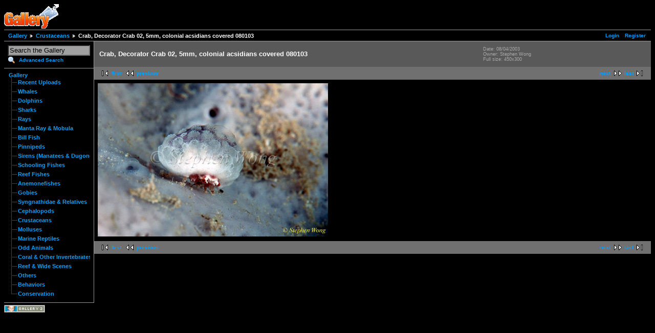

--- FILE ---
content_type: text/html; charset=UTF-8
request_url: http://www.stephenwong.com/gallery/main.php/v/Crustaceans_0/Crab_Decorator_Crab_02_5mm_colonial_acsidians_covered_080103.jpg.html
body_size: 9390
content:
<!DOCTYPE html PUBLIC "-//W3C//DTD XHTML 1.0 Strict//EN" "http://www.w3.org/TR/xhtml1/DTD/xhtml1-strict.dtd">
<html lang="en-US" xmlns="http://www.w3.org/1999/xhtml">
<head>
<link rel="stylesheet" type="text/css" href="/gallery/main.php?g2_view=imageframe.CSS&amp;g2_frames=none"/>

<link rel="stylesheet" type="text/css" href="/gallery/modules/core/data/gallery.css"/>
<link rel="stylesheet" type="text/css" href="/gallery/modules/albumselect/dtree.css"/>
<link rel="stylesheet" type="text/css" href="/gallery/modules/icons/iconpacks/silk/icons.css"/>
<link rel="stylesheet" type="text/css" href="/gallery/modules/colorpack/packs/black/color.css"/>
<link rel="alternate" type="application/rss+xml" title="Photo RSS" href="/gallery/main.php?g2_view=slideshow.SlideshowMediaRss&amp;g2_itemId=12336"/>
<script type="text/javascript" src="http://www.stephenwong.com/gallery/main.php?g2_view=core.CombinedJavascript&amp;g2_key=8b44c71be98f3fdffcc90d5db16c1ef6"></script>
<script type="text/javascript" src="/gallery/main.php?g2_view=slideshow.DownloadPicLens&amp;g2_file=js&amp;g2_v=1.3.1.14221"></script>
<meta http-equiv="Content-Type" content="text/html; charset=UTF-8"/>
<title>Crab, Decorator Crab 02, 5mm, colonial acsidians covered 080103</title>
<link rel="stylesheet" type="text/css" href="/gallery/themes/matrix/theme.css"/>
</head>
<body class="gallery">
<div id="gallery" class="safari">
<div id="gsHeader">
<a href="/gallery/main.php"><img src="/gallery/images/galleryLogo_sm.gif"
width="107" height="48" alt=""/></a>
</div>
<div id="gsNavBar" class="gcBorder1">
<div class="gbSystemLinks">
<span class="block-core-SystemLink">
<a href="/gallery/main.php?g2_view=core.UserAdmin&amp;g2_subView=core.UserLogin&amp;g2_return=%2Fgallery%2Fmain.php%2Fv%2FCrustaceans_0%2FCrab_Decorator_Crab_02_5mm_colonial_acsidians_covered_080103.jpg.html%3F">Login</a>
</span>

<span class="block-core-SystemLink">
<a href="/gallery/main.php?g2_view=core.UserAdmin&amp;g2_subView=register.UserSelfRegistration&amp;g2_return=%2Fgallery%2Fmain.php%2Fv%2FCrustaceans_0%2FCrab_Decorator_Crab_02_5mm_colonial_acsidians_covered_080103.jpg.html%3F">Register</a>
</span>



</div>
<div class="gbBreadCrumb">
<div class="block-core-BreadCrumb">
<a href="/gallery/main.php?g2_highlightId=12308" class="BreadCrumb-1">
Gallery</a>
<a href="/gallery/main.php/v/Crustaceans_0/?g2_highlightId=12336" class="BreadCrumb-2">
Crustaceans</a>
<span class="BreadCrumb-3">
Crab, Decorator Crab 02, 5mm, colonial acsidians covered 080103</span>
</div>
</div>
</div>
<table width="100%" cellspacing="0" cellpadding="0">
<tr valign="top">
<td id="gsSidebarCol">
<div id="gsSidebar" class="gcBorder1">
  
<div class="block-search-SearchBlock gbBlock">
<form id="search_SearchBlock" action="/gallery/main.php" method="get" onsubmit="return search_SearchBlock_checkForm()">
<div>
<input type="hidden" name="g2_return" value="/gallery/main.php/v/Crustaceans_0/Crab_Decorator_Crab_02_5mm_colonial_acsidians_covered_080103.jpg.html"/>
<input type="hidden" name="g2_formUrl" value="/gallery/main.php/v/Crustaceans_0/Crab_Decorator_Crab_02_5mm_colonial_acsidians_covered_080103.jpg.html"/>
<input type="hidden" name="g2_authToken" value="5712b978b690"/>

<input type="hidden" name="g2_view" value="search.SearchScan"/>
<input type="hidden" name="g2_form[formName]" value="search_SearchBlock"/>
<input type="text" id="searchCriteria" size="18"
name="g2_form[searchCriteria]"
value="Search the Gallery"
onfocus="search_SearchBlock_focus()"
onblur="search_SearchBlock_blur()"
class="textbox"/>
<input type="hidden" name="g2_form[useDefaultSettings]" value="1" />
</div>
<div>
<a href="/gallery/main.php?g2_view=search.SearchScan&amp;g2_form%5BuseDefaultSettings%5D=1&amp;g2_return=%2Fgallery%2Fmain.php%2Fv%2FCrustaceans_0%2FCrab_Decorator_Crab_02_5mm_colonial_acsidians_covered_080103.jpg.html%3F"
class="gbAdminLink gbLink-search_SearchScan advanced">Advanced Search</a>
</div>
</form>
</div>

<div class="block-albumselect-AlbumTree gbBlock">
<div class="dtree">
<script type="text/javascript">
// <![CDATA[
function albumSelect_goToNode(nodeId) {
document.location = new String('/gallery/main.php?g2_itemId=__ID__').replace('__ID__', nodeId);
}
var albumTree = new dTree('albumTree');
var albumTree_images = '/gallery/modules/albumselect/images/'
albumTree.icon = {
root            : albumTree_images + 'base.gif',
folder          : albumTree_images + 'folder.gif',
folderOpen      : albumTree_images + 'imgfolder.gif',
node            : albumTree_images + 'imgfolder.gif',
empty           : albumTree_images + 'empty.gif',
line            : albumTree_images + 'line.gif',
join            : albumTree_images + 'join.gif',
joinBottom      : albumTree_images + 'joinbottom.gif',
plus            : albumTree_images + 'plus.gif',
plusBottom      : albumTree_images + 'plusbottom.gif',
minus           : albumTree_images + 'minus.gif',
minusBottom     : albumTree_images + 'minusbottom.gif',
nlPlus          : albumTree_images + 'nolines_plus.gif',
nlMinus         : albumTree_images + 'nolines_minus.gif'
};
albumTree.config.useLines = true;
albumTree.config.useIcons = false;
albumTree.config.useCookies = false;
albumTree.config.closeSameLevel = false;
albumTree.config.cookiePath = '/gallery/';
albumTree.config.cookieDomain = '';
albumTree.add(0, -1, " Gallery", '/gallery/main.php');
{ var pf = '/gallery/main.php/v/';
albumTree.add(1, 0, "Recent Uploads", pf+'Recent+Uploads/');
albumTree.add(2, 0, "Whales", pf+'whales_0/');
albumTree.add(3, 0, "Dolphins", pf+'dolphins_0/');
albumTree.add(4, 0, "Sharks", pf+'sharks_0/');
albumTree.add(5, 0, "Rays", pf+'rays_0/');
albumTree.add(6, 0, "Manta Ray &amp; Mobula", pf+'Manta+Ray/');
albumTree.add(7, 0, "Bill Fish", pf+'Bill+Fish/');
albumTree.add(8, 0, "Pinnipeds", pf+'pinnipeds_0/');
albumTree.add(9, 0, "Sirens (Manatees &amp; Dugongs)", pf+'manatees_0/');
albumTree.add(10, 0, "Schooling Fishes", pf+'schooling_0/');
albumTree.add(11, 0, "Reef Fishes", pf+'reeffishes_0/');
albumTree.add(12, 0, "Anemonefishes", pf+'anemonefishes_0/');
albumTree.add(13, 0, "Gobies", pf+'Gobies_0/');
albumTree.add(14, 0, "Syngnathidae &amp; Relatives", pf+'syngnathidae_0/');
albumTree.add(15, 0, "Cephalopods", pf+'cephalopods_0/');
albumTree.add(16, 0, "Crustaceans", pf+'Crustaceans_0/');
albumTree.add(17, 0, "Molluses", pf+'molluses_0/');
albumTree.add(18, 0, "Marine Reptiles", pf+'mreptiles_0/');
albumTree.add(19, 0, "Odd Animals", pf+'oddanimals_0/');
albumTree.add(20, 0, "Coral &amp; Other Invertebrates", pf+'coralao_0/');
albumTree.add(21, 0, "Reef &amp; Wide Scenes", pf+'reefaws_0/');
albumTree.add(22, 0, "Others", pf+'others_0/');
albumTree.add(23, 0, "Behaviors", pf+'behaviors_0/');
albumTree.add(24, 0, "Conservation", pf+'album01_0/');
 }
document.write(albumTree);
// ]]>
</script>
</div>
</div>

</div>
</td>
<td>
<div id="gsContent">
<div class="gbBlock gcBackground1">
<table width="100%">
<tr>
<td>
<h2> Crab, Decorator Crab 02, 5mm, colonial acsidians covered 080103 </h2>
</td>
<td style="width: 30%">
<div class="block-core-ItemInfo giInfo">
<div class="date summary">
Date: 08/04/2003
</div>
<div class="owner summary">
Owner: Stephen Wong
</div>
</div>
<div class="block-core-PhotoSizes giInfo">
Full size: 
450x300

<br/>
</div>
</td>
</tr>
</table>
</div>
<div class="gbBlock gcBackground2 gbNavigator">
<div class="block-core-Navigator">
<div class="next-and-last">
    <a href="/gallery/main.php/v/Crustaceans_0/Crab_Decorator_Crab_02_Achaeus_sponge_covered_080103.jpg.html" class="next">next</a><a href="/gallery/main.php/v/Crustaceans_0/Crab+08tc+_amp_+Shrimp+_amp_+Tube+Anemone+7339.jpg.html" class="last">last</a>
</div>
<div class="first-and-previous">
<a href="/gallery/main.php/v/Crustaceans_0/Crab+06tc+Harlequin+juv+_amp_+Emperor+Shrimp+juv+7248.jpg.html" class="first">first</a>    <a href="/gallery/main.php/v/Crustaceans_0/Crab_Decorated_Crab_01_face.jpg.html" class="previous">previous</a>
</div>
</div>
</div>
<div id="gsImageView" class="gbBlock">

<img src="/gallery/main.php?g2_view=core.DownloadItem&amp;g2_itemId=12336&amp;g2_serialNumber=3" width="450" height="300" id="IFid1" class="ImageFrame_none" alt="Crab, Decorator Crab 02, 5mm, colonial acsidians covered 080103"/>


</div>
<div class="gbBlock gcBackground2 gbNavigator">
<div class="block-core-Navigator">
<div class="next-and-last">
    <a href="/gallery/main.php/v/Crustaceans_0/Crab_Decorator_Crab_02_Achaeus_sponge_covered_080103.jpg.html" class="next">next</a><a href="/gallery/main.php/v/Crustaceans_0/Crab+08tc+_amp_+Shrimp+_amp_+Tube+Anemone+7339.jpg.html" class="last">last</a>
</div>
<div class="first-and-previous">
<a href="/gallery/main.php/v/Crustaceans_0/Crab+06tc+Harlequin+juv+_amp_+Emperor+Shrimp+juv+7248.jpg.html" class="first">first</a>    <a href="/gallery/main.php/v/Crustaceans_0/Crab_Decorated_Crab_01_face.jpg.html" class="previous">previous</a>
</div>
</div>
</div>

  

</div>
</td>
</tr>
</table>
<div id="gsFooter">

<a href="http://gallery.sourceforge.net"><img src="/gallery/images/gallery.gif" alt="Powered by Gallery v2.3" title="Powered by Gallery v2.3" style="border-style: none" width="80" height="15"/></a>


</div>
  </div>
<script type="text/javascript">
// <![CDATA[
search_SearchBlock_init('Search the Gallery', 'Please enter a search term.', 'Searching in progress, please wait!');
// ]]>
</script>


</body>
</html>